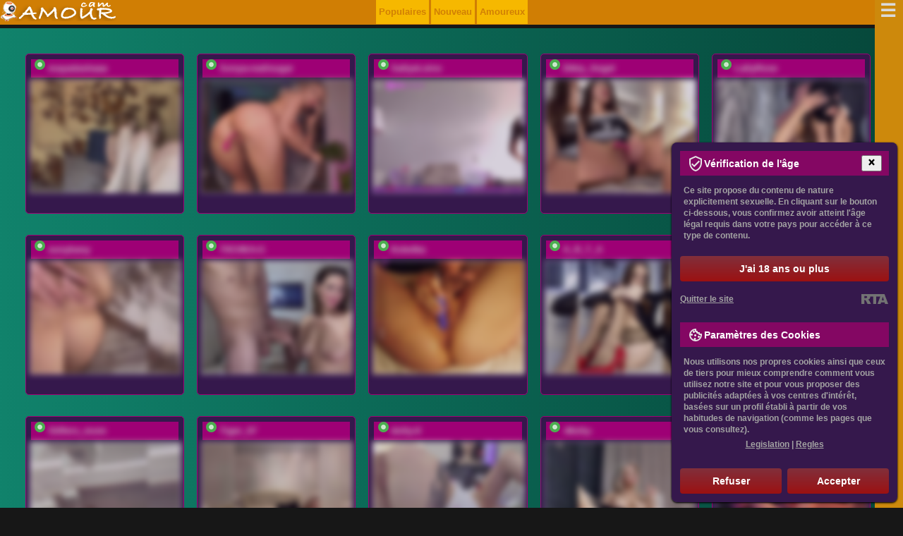

--- FILE ---
content_type: text/html; charset=utf-8
request_url: https://camamour.fr/actrices-celebres/les-photos-revelatrices-de-natasa-janjic-ont-choque-internet-decouvrez-les-ici-.html
body_size: 14402
content:
<!DOCTYPE html>
<html lang="fr" data-country="FR">
<head>
<meta charset="UTF-8" />
<title>Les photos révélatrices de Natasa Janjic ont choqué internet : découvrez-les ici !</title>
<meta name="keywords" content="Natasa Janjic photos explicites, Natasa Janjic photos intimes, Natasa Janjic illuminé la chatte, Natasa Janjic jambes, Natasa Janjic cul, Natasa Janjic illuminé la chatte, Natasa Janjic photos intimes" />
<meta name="description" content="Découvrez les photos intimes et explicites de Natasa Janjic. De ses jambes élégantes jusquà son cul illuminé, ces clichés de lactrice ont secoué Internet. Ne manquez pas une seule image de Natasa Janjic, la star dont tout le monde parle !" />
<meta name="copyright" content="Webcam Gratuite CamAMOUR" />
<link rel="canonical" href="https://camamour.fr/actrices-celebres/les-photos-revelatrices-de-natasa-janjic-ont-choque-internet-decouvrez-les-ici-.html" />
<meta name="robots" content="index, follow" />
<meta name="title" content="Les photos révélatrices de Natasa Janjic ont choqué internet : découvrez-les ici !" />
<meta name="viewport" content="width=device-width" />
<meta name="rating" content="adult" />
<meta name="rating" content="RTA-5042-1996-1400-1577-RTA" />
<meta name="author" content="Mariacicvarkina" />
<meta name="google-site-verification" content="HgFmrRAG3MF0Ldf1cXZBVTZ-ARGps1-_IpCWVkFOOWY" />
<link rel="alternate" type="application/rss+xml" title="RSS" href="//feeds.feedburner.com/Camamour" />
<style>@charset "utf-8"; *:focus{outline:none;} img{max-width:100%;border:0;}#header-logo{padding:0;float:left;}.menu-principal ul{float:right;} body {margin:0;padding:0;font:bold 13px/26px Arial, Helvetica, sans-serif;text-align:justify;color:#ececec;background:#171717;} div.logo-du-site {padding-top:5px;}.clear{display:block !important;clear:both !important;float:none !important;} @media only screen and (min-width:388px) {.modèles-de-sortie .le-mod{cursor:pointer;float:left;padding:5px;width:calc((100%)/2 - 30px);}} @media only screen and (min-width:768px) {.tabbl{background:#F7F7F7;width:768px;margin:0 auto;}.center-1024{width:768px;margin:10px auto;}div.header div.logo-du-site {position:absolute;left:0;padding-left:5%;}.back-3{display:block;}.prvideo{display:block;}a.enter {display:block;height:54px;}.rigblo {display:block;padding:10px 30px 0;}.modèles-de-sortie .le-mod{height:220px;} .row {width:18%;}  .menu-de-catégorie ul li {cursor:pointer;float:left;margin:1px;padding:12px;} .le-mod{height:215px;cursor:pointer;float:left;padding:5px;width:calc(100%/3 - 30px);} .modèles-de-sortie{padding:50px 0;} .modèles-de-sortie{height:750px;padding-left:0px;} .modèles-de-sortie .modèles-de-chat{padding:0px 20px 0;margin:-35px 0;}} @media only screen and (min-width:992px) { div.bloc-de-texte {background-color:#9e0075;padding:10px;margin:10px;} div.leftside {float:left;width:70%;padding-right:20px;}.le-mod{width:calc(100%/3 - 30px);}.modèles-de-sortie{height:480px;padding-left:400px;}} @media only screen and (min-width:1280px) {.le-mod{width:calc(100%/5 - 30px);}} @media only screen and (min-width:1382px) {.tabbl{background:#F7F7F7;width:1024px;margin:0 auto;}.center-1024{width:1024px;margin:10px auto;}} table, td {margin:0;padding:0;font-size:12px;border-collapse:collapse;vertical-align:top;} div.img img {display:inline;} h1, h2, h3, h4, h5, h6, h7, p {padding:5px;margin:0px;} h1, h2, h3{background-color:#870303;text-shadow:-1px -1px 0 #4c4b4b,1px -1px 0 #4c4b4b,-1px 1px 0 #4c4b4b,1px 1px 0 #4c4b4b;} h4, h5, h6{background-color:#e99000;text-shadow:-1px -1px 0 #4c4b4b,1px -1px 0 #4c4b4b,-1px 1px 0 #4c4b4b,1px 1px 0 #4c4b4b;} ul, ol, li {padding:0;margin:0;list-style:none;} form {padding:0;margin:0;} .radio {vertical-align:middle;} select, input, textarea, option {padding:0;margin:0;font-size:11px;font-family:'Arial';color:#333333;outline:none;} a {color:#cccccc;cursor:pointer;outline:none;text-decoration:none;} a:hover {color:#fff;} div.br {clear:both;height:0;overflow:hidden;} div.br10 {clear:both;height:10px;overflow:hidden;} div.hr {clear:both;height:1px;overflow:hidden;background:#eadddd;margin:15px 0;} .f12 {font-size:12px;line-height:16px;} .f16 {font-size:16px;line-height:20px;} .f18 {font-size:18px;line-height:24px;} .f24 {font-size:24px;line-height:28px;} .left {float:left;} .right {float:right;} ::-moz-selection{color:#50ff4e;background:#e99000;} ::selection{color:#50ff4e;background:#e99000;} div.brms {background:#9e0075;padding:1px;text-align:center;} div.brms div.bloc-de-texte {padding:15px 0;} div.back-3 {background:#ececec;} div.back-3 div.bloc-de-texte {padding:15px 0 45px 0;} div.header div.menu-de-catégorie {right:0;bottom:0;} div.header div.menu-de-catégorie a {display:block;height:27px;float:left;border: 1px solid #ffea7c;} div.header div.menu-de-catégorie a strong {display:none;} div.crs {position:relative;height:176px;width:945px;margin:0 auto;overflow:hidden;} .jcarousel-skin-tango{position:absolute;left:106px;top:0;} ul#ths li {width:758px;overflow:hidden;} ul#ths li div.in {width:880px;} ul#ths li div.th {width:170px;border:3px solid #e1e1e1;margin:0 18px 0 0;float:left;position:relative;} ul#ths span {width:57px;height:19px;position:absolute;right:4px;top:4px;background:url('/css/vidicon.png') no-repeat 0 0;} ul#ths span b {display:none;} .s_first {padding-top:30px;margin:0 auto;} .clearfix::after {content:"";display:table;clear:both;} .clr{display:block !important;clear:both !important;float:none !important;} .menu-de-catégorie ul {list-style:none;max-width:900px;margin:auto;opacity:0.8;} .menu-de-catégorie ul li, .menu-principal ul li {background-color:#9e0075;overflow:hidden;} .menu-de-catégorie ul li a, .menu-principal ul li a {color:#fff;display:block;padding:5px;} .menu-de-catégorie ul li a:hover, .menu-principal ul li a:hover {background-color:#930303;} .menu-de-catégorie ul li a.active, .menu-principal ul li a:active {background-color:#930303;cursor:not-allowed;} .md{margin:30px 0;} .md, .modèles-de-sortie {background:linear-gradient(to right, #16a084 -50%, #002921 150%);padding-bottom:25px;} .md .blmod {width:95%;margin:0 auto;} .md .md_yop {background-color:#e7f9d6;} .md .modl_title {font-weight:500;padding:30px;text-align:right;display:block;font-size:24px;color:#478722;text-shadow:0px 1px 0px #e9f9d6, 0px 2px 0px #f6f6ef, 0px 4px 2px #d2d2d2;} .md .md_item {border:1px solid #ccc;max-width:160px;margin-bottom:25px;float:left;margin-left:15px;} .md .md_item img {width:100%;max-height:120px;} .md .md_item .md_item_bot {font-family:Arial, Verdana, Helvetica, sans-serif;font-weight:bold;} .md .md_item .md_item_bot a { text-transform:uppercase;letter-spacing:0.05em;font-size:12px;display:block;margin:5px;} .md .md_item .md_item_bot span {text-transform:none;padding-left:5px;} .trans_block {background:#9e0075 url('/css/online.png') no-repeat 5px 0;margin:2px;padding:0 24px;} .bot_but a {display:inline-block;background-color:#e99000;font-size:20px;color:#fff;width:100%;text-align:center;padding:6px 0 12px;font-weight:400;line-height:1.42857;border-radius:4px;border:1px solid #fff;} .bot_but a:hover{background-color:#6c9c1f;border:1px solid #fff;} #loading-gif{margin:0 auto;box-shadow:none;text-align:center;display:none;float:none;clear:both;width:250px;} #model_chatbox iframe{width:100%;} @media only screen and (min-width:320px) {.row {float:left;padding:5px;}} @media (max-width:705px){.vid img,.le-mod{width:97%;}} @media (max-width:767px){.menu-de-catégorie ul li, .menu-principal ul li li{border-radius:0px;}.menu-de-catégorie ul li a, .menu-principal ul li a{font-size:12px;}div.header div.menu-de-catégorie a{float:none;height:29px;border:1px solid #e37d00;}} .le-mod{background-color: #35184c;border:1px solid #9e0075;float:left;font-size:13px;font-weight:700;margin:10px 14px 20px 4px;position:relative;-web-border-radius:5px;border-radius:5px;overflow:hidden;} .le-mod:hover {background:#d17f04;} .vid img, .modèles-de-chat img {border:1px solid #ddd;opacity:0.8;width:100%;} .vid img:hover, .le-mod:hover img {opacity:1;} div.vid {position:relative;} div.vid span b {display:none;} div.sous-sol{text-align:center;padding:8px;} hr{display:block;width:80%;margin:30px auto 30px auto;} #description-textuelle{width: 98%; background: #000000;} #description-textuelle p{text-indent:4%;margin:10px 0;padding:0 15px;font-weight:200;font-size:1.15em;letter-spacing:0.08em;} h1{margin:48px 0;} #description-textuelle img{max-width:40%;margin:5px;padding:5px;background: #870302;border: 2px #000000 solid;} #description-textuelle li{list-style:square inside;} #description-textuelle ul{margin:0 10% 0;} #topnav a.menu-principal-open {background:#ddeef6!important;color:#666!important;outline:none;} .information{background:#302d3c url(/css/vidicon.png) no-repeat 0 50%;padding:6px 10px 10px 45px;overflow:hidden;position:absolute;bottom:3px;background-color:rgba(0, 0, 0, 0.7);display:none;width:90%;line-height:1.2em;color:#7eb72a;} .le-mod:hover .information, .information.active {display:block;} #models-online-count{display:none;} .breadcrumbs{text-align:right;padding-right:20px;} .menu-principal{list-style:none;max-width:220px;margin:auto;}.menu-principal li{float:left;background-color:#f6b800;overflow:hidden;margin-left:3px;padding:4px;} .menu-principal a{color:#d17f04;}.menu-principal a:hover{color:#ffffff;} .block-footer{} footer a:link{color:#e20096 !important}.clr{padding-top:10px;}@charset "UTF-8";.nav {width:320px;min-width:320px;height:100%;position:fixed;top:0;bottom:0;margin:0;right:-320px;padding:15px 5px;-webkit-transition:right 0.3s;-moz-transition:right 0.3s;transition:right 0.3s;background:#cd890c;z-index:2;}.nav-toggle {position:absolute;right:325px;padding-right:0.2em;background:inherit;color:#dadada;cursor:pointer;font-size:2em;line-height:0;z-index:3;-webkit-transition:color .25s ease-in-out;-moz-transition:color .25s ease-in-out;transition:color .25s ease-in-out;}.nav-toggle:after {content:'\2630';text-decoration:none;}.nav-toggle:hover {color:#9e0075;}[id='nav-toggle'] {position:absolute;display:none;}[id='nav-toggle']:checked ~ .nav > .nav-toggle {left:auto;right:2px;top:1em;}[id='nav-toggle']:checked ~ .nav {right:0;box-shadow:-4px 0px 20px 0px rgba(0,0,0, 0.5);-moz-box-shadow:-4px 0px 20px 0px rgba(0,0,0, 0.5);-webkit-box-shadow:-4px 0px 20px 0px rgba(0,0,0, 0.5);overflow-y:auto;}[id='nav-toggle']:checked ~ main > article {-webkit-transform:translateX(-320px);-moz-transform:translateX(-320px);transform:translateX(-320px);}[id='nav-toggle']:checked ~ .nav > .nav-toggle:after {content:'\2715';}body {-webkit-animation:bugfix infinite 1s;}@-webkit-keyframes bugfix {to {padding:0;}}
@media screen and (min-width:320px) {html,body {margin:0; overflow-x:hidden;}}
@media screen and (min-width:740px) {.nav {padding:15px 20px;}}
@media screen and (max-width:740px) {.menu-principal{display:none;}}
@media screen and (max-width:320px) {html,body {margin:0;  overflow-x:hidden;}.nav {width:100%;box-shadow:none}}.nav b {width:90%;padding:8px;margin:5px 0;text-align:center;text-shadow:rgba(255, 255, 255, .1) -1px -1px 1px, rgba(0, 0, 0, .5) 1px 1px 1px;font-size:1.3em;line-height:1.3em;opacity:0;transform:scale(0.1, 0.1);-ms-transform:scale(0.1, 0.1);-moz-transform:scale(0.1, 0.1);-webkit-transform:scale(0.1, 0.1);transform-origin:0% 0%;-ms-transform-origin:0% 0%;-moz-transform-origin:0% 0%;-webkit-transform-origin:0% 0%;transition:opacity 0.8s, transform 0.8s;-ms-transition:opacity 0.8s, -ms-transform 0.8s;-moz-transition:opacity 0.8s, -moz-transform 0.8s;-webkit-transition:opacity 0.8s, -webkit-transform 0.8s;background-color:#9e0075;}[id='nav-toggle']:checked ~ .nav b {opacity:1;transform:scale(1, 1);-ms-transform:scale(1, 1);-moz-transform:scale(1, 1);-webkit-transform:scale(1, 1);}.nav > ul {display:block;margin:0;padding:0;list-style:none;}.nav > ul > li {line-height:2.5;opacity:0;-webkit-transform:translateX(50%);-moz-transform:translateX(50%);-ms-transform:translateX(50%);transform:translateX(50%);-webkit-transition:opacity .5s .1s, -webkit-transform .5s .1s;-moz-transition:opacity .5s .1s, -moz-transform .5s .1s;-ms-transition:opacity .5s .1s, -ms-transform .5s .1s;transition:opacity .5s .1s, transform .5s .1s;}[id='nav-toggle']:checked ~ .nav > ul > li {opacity:1;-webkit-transform:translateX(0);-moz-transform:translateX(0);-ms-transform:translateX(0);transform:translateX(0);}.nav > ul > li:nth-child(2) {-webkit-transition:opacity .5s .2s, -webkit-transform .5s .2s;transition:opacity .5s .2s, transform .5s .2s;}.nav > ul > li:nth-child(3) {-webkit-transition:opacity .5s .3s, -webkit-transform .5s .3s;transition:opacity .5s .3s, transform .5s .3s;}.nav > ul > li:nth-child(4) {-webkit-transition:opacity .5s .4s, -webkit-transform .5s .4s;transition:opacity .5s .4s, transform .5s .4s;}.nav > ul > li:nth-child(5) {-webkit-transition:opacity .5s .5s, -webkit-transform .5s .5s;transition:opacity .5s .5s, transform .5s .5s;}.nav > ul > li:nth-child(6) {-webkit-transition:opacity .5s .6s, -webkit-transform .5s .6s;transition:opacity .5s .6s, transform .5s .6s;}.nav > ul > li:nth-child(7) {-webkit-transition:opacity .5s .7s, -webkit-transform .5s .7s;transition:opacity .5s .7s, transform .5s .7s;}.nav > ul > li > a {display:inline-block;position:relative;padding:0;font-weight:400;font-size:1.2em;color:#f6b800;text-decoration:none;-webkit-transition:color .5s ease, padding .5s ease;-moz-transition:color .5s ease, padding .5s ease;transition:color .5s ease, padding .5s ease;}.nav > ul > li > a:hover,.nav > ul > li > a:focus {color:white;padding-left:15px;}.nav > ul > li > a:before {content:'';display:block;position:absolute;right:0;bottom:0;height:1px;width:100%;-webkit-transition:width 0s ease;transition:width 0s ease;}.nav > ul > li > a:after {content:'';display:block;position:absolute;left:0;bottom:0;height:1px;width:100%;background:#9e0075;-webkit-transition:width .5s ease;transition:width .5s ease;}.nav > ul > li > a:hover:before {width:0%;-webkit-transition:width .5s ease;transition:width .5s ease;}.nav > ul > li > a:hover:after {width:0%;background:transparent;-webkit-transition:width 0s ease;transition:width 0s ease;}</style>
<script src="//ajax.googleapis.com/ajax/libs/jquery/1.7.1/jquery.min.js"></script>
</head><body itemscope itemtype="http://schema.org/Article">
<meta itemprop="author" content="Webcam Gratuite CamAMOUR" />
<div id="wp-header" style="background: url(/static/le_fond.png) 0 -38px repeat-x; position:fixed; top:0;z-index:2; width:100%;height:35px;">
<div id="header">
<div id="header-logo"><noindex><a rel="nofollow" href="/"><img src="/static/logo.png" alt="Webcam Gratuite CamAMOUR" class="logo"></a></noindex></div>
<div class="toplogout">
<ul class="menu-principal"><li><a href="javascript:void(0);" livetab="popular">Populaires</a></li><li><a href="javascript:void(0);" livetab="new">Nouveau</a></li><li><a href="javascript:void(0);" livetab="lovers">Amoureux</a></li></ul>
</div>
<ul></ul>
</div></div></div>
<div class="header">
<input type="checkbox" id="nav-toggle" hidden><nav class="nav"><label for="nav-toggle" class="nav-toggle" onclick></label><b class="logo">Catégories de chat vidéo</b><ul><br /><b class="clarification">Section:</b>
<li><a href="/section/exotique.html">Des Femmes Asiatiques</a></li>
<li><a href="/section/transsexuels.html">Transsexuels en ligne</a></li>
<li><a href="/section/noires.html">Blacks filles</a></li>
<li><a href="/section/lesbienne.html">Sex Cams Live Lesbienne</a></li>
<li><a href="/section/hommes.html">Chat érotique pour les gays</a></li>
<li><a href="/section/nouveau.html">Nouveaux modèles de webcam</a></li>
<li><a href="/section/groupe.html">Couples de chat sexe</a></li>
<br /><b class="clarification">Type:</b>
<li><a href="/type/adultes.html">Femmes adultes</a></li>
<li><a href="/type/blanches.html">Caméras de sexe avec des Filles Européennes</a></li>
<li><a href="/type/nue.html">Chatte rasée</a></li>
<li><a href="/type/poilue.html">Chatte poilue</a></li>
<li><a href="/type/rasees.html">Webcams chatte Rasée</a></li>
<li><a href="/type/etudiants.html">Filles du collège</a></li>
<li><a href="/type/foyer.html">Femmes au foyer</a></li>
<li><a href="/type/bbw.html">BBW en Cams</a></li>
<li><a href="/type/gros-seins.html">Gros seins</a></li>
<li><a href="/type/jeunes.html">Shows de Jeunes 18+</a></li>
<li><a href="/type/brunes.html">Brunes en Cams Live</a></li>
<li><a href="/type/mi-poitrine.html">Seins moyens</a></li>
<li><a href="/type/rousses.html">Des Rousses en Cams</a></li>
<li><a href="/type/blondes.html">Blondes en Cams Live</a></li>
<li><a href="/type/stars.html">Star de films</a></li>
<br /><b class="clarification">Fetiche:</b>
<li><a href="/fetiche/bdsm.html">Soumission et SM</a></li>
<li><a href="/fetiche/anales.html">Cams Anales</a></li>
<li><a href="/fetiche/enceintes.html">Femmes Enceintes</a></li>
<li><a href="/fetiche/pieds.html">Fétiche des Pieds</a></li>
<li><a href="/fetiche/sport.html">Des Filles Musclées</a></li>
<li><a href="/fetiche/fumeurs-filles.html">Fumer des filles</a></li>
</ul></nav>
<div class="clr"></div></section>
<section class="md">
<div class="blmod">
<br />
<div class="dlock_md_test"><div class="container"><div class="vid"><div id="md-listing"><div class="le-mod"><div class="trans_block"><a href="/diffuser/mayadashaaa.html" rel="nofollow"
class="model-link">mayadashaaa</a></div>
<a href="/diffuser/mayadashaaa.html" rel="nofollow" class="model-link"><img
src="//i.wlicdn.com/live/0db/1f4/21c/xbig/fa38fe.jpg" title="Entrez le videochat erotique avec le
modèle mayadashaaa" alt="mayadashaaa" /></a></div><div class="le-mod"><div class="trans_block"><a href="/diffuser/Sonya-reallsugar.html" rel="nofollow"
class="model-link">Sonya-reallsugar</a></div>
<a href="/diffuser/Sonya-reallsugar.html" rel="nofollow" class="model-link"><img
src="//i.wlicdn.com/live/0d4/1c1/207/xbig/372190.jpg" title="Entrez le videochat erotique avec le
modèle Sonya-reallsugar" alt="Sonya-reallsugar" /></a></div><div class="le-mod"><div class="trans_block"><a href="/diffuser/SallyeLeins.html" rel="nofollow"
class="model-link">SallyeLeins</a></div>
<a href="/diffuser/SallyeLeins.html" rel="nofollow" class="model-link"><img
src="//i.wlicdn.com/live/02a/14c/083/xbig/53d90c.jpg" title="Entrez le videochat erotique avec le
modèle SallyeLeins" alt="SallyeLeins" /></a></div><div class="le-mod"><div class="trans_block"><a href="/diffuser/sochnayaaa.html" rel="nofollow"
class="model-link">Dikiy_Angel</a></div>
<a href="/diffuser/sochnayaaa.html" rel="nofollow" class="model-link"><img
src="//i.wlicdn.com/live/041/0c0/1ee/xbig/321436.jpg" title="Entrez le videochat erotique avec le
modèle Dikiy_Angel" alt="Dikiy_Angel" /></a></div><div class="le-mod"><div class="trans_block"><a href="/diffuser/LallyRose.html" rel="nofollow"
class="model-link">LallyRose</a></div>
<a href="/diffuser/LallyRose.html" rel="nofollow" class="model-link"><img
src="//i.wlicdn.com/live/0cc/2e0/3c2/xbig/619380.jpg" title="Entrez le videochat erotique avec le
modèle LallyRose" alt="LallyRose" /></a></div><div class="le-mod"><div class="trans_block"><a href="/diffuser/xunybany.html" rel="nofollow"
class="model-link">xunybany</a></div>
<a href="/diffuser/xunybany.html" rel="nofollow" class="model-link"><img
src="//i.wlicdn.com/live/0dd/3c2/0aa/xbig/fa38fe.jpg" title="Entrez le videochat erotique avec le
modèle xunybany" alt="xunybany" /></a></div><div class="le-mod"><div class="trans_block"><a href="/diffuser/T0CHKA-G.html" rel="nofollow"
class="model-link">T0CHKA-G</a></div>
<a href="/diffuser/T0CHKA-G.html" rel="nofollow" class="model-link"><img
src="//i.wlicdn.com/live/0de/3c9/3d0/xbig/80760f.jpg" title="Entrez le videochat erotique avec le
modèle T0CHKA-G" alt="T0CHKA-G" /></a></div><div class="le-mod"><div class="trans_block"><a href="/diffuser/Koketka.html" rel="nofollow"
class="model-link">Koketka</a></div>
<a href="/diffuser/Koketka.html" rel="nofollow" class="model-link"><img
src="//i.wlicdn.com/live/0ad/3bf/320/xbig/1e33b6.jpg" title="Entrez le videochat erotique avec le
modèle Koketka" alt="Koketka" /></a></div><div class="le-mod"><div class="trans_block"><a href="/diffuser/StarKristy.html" rel="nofollow"
class="model-link">A_R_T_A</a></div>
<a href="/diffuser/StarKristy.html" rel="nofollow" class="model-link"><img
src="//i.wlicdn.com/live/0cb/18b/026/xbig/55d2c6.jpg" title="Entrez le videochat erotique avec le
modèle A_R_T_A" alt="A_R_T_A" /></a></div><div class="le-mod"><div class="trans_block"><a href="/diffuser/69parka69.html" rel="nofollow"
class="model-link">69parka69</a></div>
<a href="/diffuser/69parka69.html" rel="nofollow" class="model-link"><img
src="//i.wlicdn.com/live/0e2/30f/1a3/xbig/248f3c.jpg" title="Entrez le videochat erotique avec le
modèle 69parka69" alt="69parka69" /></a></div><div class="le-mod"><div class="trans_block"><a href="/diffuser/Kotofeyka1.html" rel="nofollow"
class="model-link">Stiflers_mom</a></div>
<a href="/diffuser/Kotofeyka1.html" rel="nofollow" class="model-link"><img
src="//i.wlicdn.com/live/0d9/235/374/xbig/819a4f.jpg" title="Entrez le videochat erotique avec le
modèle Stiflers_mom" alt="Stiflers_mom" /></a></div><div class="le-mod"><div class="trans_block"><a href="/diffuser/karolina7.html" rel="nofollow"
class="model-link">Tiger_07</a></div>
<a href="/diffuser/karolina7.html" rel="nofollow" class="model-link"><img
src="//i.wlicdn.com/live/0aa/0f9/01b/xbig/650f9f.jpg" title="Entrez le videochat erotique avec le
modèle Tiger_07" alt="Tiger_07" /></a></div><div class="le-mod"><div class="trans_block"><a href="/diffuser/dolly-ll.html" rel="nofollow"
class="model-link">dolly-ll</a></div>
<a href="/diffuser/dolly-ll.html" rel="nofollow" class="model-link"><img
src="//i.wlicdn.com/live/0b0/1e9/2f0/xbig/2e919a.jpg" title="Entrez le videochat erotique avec le
modèle dolly-ll" alt="dolly-ll" /></a></div><div class="le-mod"><div class="trans_block"><a href="/diffuser/-Molly-.html" rel="nofollow"
class="model-link">-Molly-</a></div>
<a href="/diffuser/-Molly-.html" rel="nofollow" class="model-link"><img
src="//i.wlicdn.com/live/0bf/0f2/234/xbig/675f46.jpg" title="Entrez le videochat erotique avec le
modèle -Molly-" alt="-Molly-" /></a></div><div class="le-mod"><div class="trans_block"><a href="/diffuser/shiny-lily.html" rel="nofollow"
class="model-link">shiny-lily</a></div>
<a href="/diffuser/shiny-lily.html" rel="nofollow" class="model-link"><img
src="//i.wlicdn.com/live/0b3/105/258/xbig/ee032e.jpg" title="Entrez le videochat erotique avec le
modèle shiny-lily" alt="shiny-lily" /></a></div><div class="le-mod"><div class="trans_block"><a href="/diffuser/Vero19nika.html" rel="nofollow"
class="model-link">MagicMelody</a></div>
<a href="/diffuser/Vero19nika.html" rel="nofollow" class="model-link"><img
src="//i.wlicdn.com/live/046/05b/1e4/xbig/6f479e.jpg" title="Entrez le videochat erotique avec le
modèle MagicMelody" alt="MagicMelody" /></a></div><div class="le-mod"><div class="trans_block"><a href="/diffuser/PLUXURY-.html" rel="nofollow"
class="model-link">PLUXURY-</a></div>
<a href="/diffuser/PLUXURY-.html" rel="nofollow" class="model-link"><img
src="//i.wlicdn.com/live/0d7/074/3e0/xbig/4d4b1b.jpg" title="Entrez le videochat erotique avec le
modèle PLUXURY-" alt="PLUXURY-" /></a></div><div class="le-mod"><div class="trans_block"><a href="/diffuser/Malina1505.html" rel="nofollow"
class="model-link">Aliha6900</a></div>
<a href="/diffuser/Malina1505.html" rel="nofollow" class="model-link"><img
src="//i.wlicdn.com/live/0d5/13f/1af/xbig/265c3e.jpg" title="Entrez le videochat erotique avec le
modèle Aliha6900" alt="Aliha6900" /></a></div><div class="le-mod"><div class="trans_block"><a href="/diffuser/MiaTonyy.html" rel="nofollow"
class="model-link">Mia_Milasheva</a></div>
<a href="/diffuser/MiaTonyy.html" rel="nofollow" class="model-link"><img
src="//i.wlicdn.com/live/062/390/06c/xbig/b79641.jpg" title="Entrez le videochat erotique avec le
modèle Mia_Milasheva" alt="Mia_Milasheva" /></a></div><div class="le-mod"><div class="trans_block"><a href="/diffuser/Opskira.html" rel="nofollow"
class="model-link">Oops_kiraa</a></div>
<a href="/diffuser/Opskira.html" rel="nofollow" class="model-link"><img
src="//i.wlicdn.com/live/0bf/07b/1ac/xbig/5646be.jpg" title="Entrez le videochat erotique avec le
modèle Oops_kiraa" alt="Oops_kiraa" /></a></div></div></div>
<div class="bot_but"><center><script>document.write('<'+'img src="/css/loading.gif" alt="loading gif" title="Chargement de modèles de chat èrotique..." id="loading-gif" />');</script></center><a href="javascript:void(0);" id="more-md"><span></span>AFFICHER PLUS DE MODÊLES DE CHAT<span></span></a></div></div></div>
</section>
</div>
<div class="bloc-de-texte">
<div id="description-textuelle"><br /><div itemprop="articleBody">
<h1 itemprop="name">Les photos révélatrices de Natasa Janjic ont choqué internet : découvrez-les ici !</h1><p>Plongez dans la vie passionnante de Natasa Janjic, une actrice renommée dont le charme n'a pas tardé à séduire le public. Mais derrière la célébrité se cachent des coulisses fascinantes, des moments de vie quotidienne captivants que peu de gens ont la chance de découvrir. <u> Avec ses photos candides à couper le souffle</u>, Natasa Janjic livre quelques-uns de ses secrets les plus intimes, exposant ainsi le visage caché de sa beauté rayonnante. Les coulisses de la célébrité dévoilent des inattendues, des moments explicites de grâce et de vulnérabilité qui laissent transparaître une personnalité attachante et authentique. Découvrez également les secrets de la beauté de cette actrice talentueuse, qui transcende les conventions pour offrir des performances hors du commun. <u> Avec Natasa Janjic</u>, la vie d'une actrice n'a jamais été aussi excitante ! Plongez dans ses photos intimes et frôlant la limite des, et laissez-vous emporter par l'émotion de ces moments si précieux.</p><p style="text-align:center;"><img itemprop="primaryImageOfPage" src="/celebrites/natasa-janjic-cul-12.jpg"  alt="Natasa Janjic cul 12"  title="Natasa Janjic cul 12" /></p><h2 style="text-align:center;">La Vie De Natasa Janjic</h2><p style="text-align:center;"><img src="/celebrites/natasa-janjic-cul.jpg"  alt="Natasa Janjic cul"  title="Natasa Janjic cul" /></p><p>Est remplie de moments passionnants et de réalisations notables. <em> Actrice et modèle serbe</em>, Natasa a illuminé les écrans de cinéma et les podiums de mode du monde entier. Sa carrière a commencé quand elle était adolescente et depuis, elle est apparue dans plusieurs films et séries télévisées. Natasa Janjic est surtout connue pour son rôle dans la série télévisée « Sinđelići », où elle a joué le personnage de Jana. En dehors de sa carrière d'actrice, Natasa est également une militante active pour les droits des animaux. <em> En juillet 2020</em>, elle a adopté un chaton errant nommé Misty et depuis, elle documente régulièrement leur vie ensemble sur les réseaux sociaux. Bien que Natasa Janjic soit célèbre pour ses projets professionnels, elle est également appréciée pour sa personnalité aimable et son charisme, ce qui la rend très populaire auprès de ses collègues et de son public. Natasa Janjic illuminé la chatte ne sont pas les seules choses qui font d'elle une personnalité captivante.</p><p style="text-align:center;"><img src="/celebrites/natasa-janjic-photos-intimes.jpg"  alt="Natasa Janjic photos intimes"  title="Natasa Janjic photos intimes" /></p><h2 style="text-align:right;">Les Coulisses De La Célébrité</h2><p>Peuvent être à la fois passionnantes et éprouvantes pour les acteurs et les actrices.<strong> Natasa Janjic</strong>, célèbre actrice bosnienne, n'échappe pas à la règle. <u> Elle a connu des moments difficiles</u>, mais aussi des moments de bonheur et de réussite. <u> Par exemple</u>, Natasa Janjic a souvent été photographiée dans des poses élégantes et séduisantes, avec une attention particulière accordée à ses jambes. Ses avec d'autres célébrités ont également été documentées de manière captivante. Bien que ces moments puissent sembler glamour et passionnants, ils peuvent également être stressants et fatigants pour les acteurs. <em> Néanmoins</em>, Natasa Janjic continue d'évoluer dans le monde difficile de l'industrie cinématographique et continue de captiver son public avec ses performances impressionnantes. En plus de sa beauté, elle apporte également son talent et sa détermination dans chaque rôle qu'elle incarne. Les coulisses de sa célébrité peuvent être difficiles, mais elle a réussi à les surmonter pour devenir l'actrice accomplie qu'elle est aujourd'hui.</p><p style="text-align:center;"><img src="/celebrites/natasa-janjic-illumine-la-chatte.jpg"  alt="Natasa Janjic illuminé la chatte"  title="Natasa Janjic illuminé la chatte" /></p><h4 style="text-align:center;">Des Photos Candides Captivantes</h4><p>Les photos candides de Natasa Janjic sont tout simplement captivantes! La célébrité serbe est souvent photographiée dans des moments intimes, offrant aux fans une vue spéciale dans sa vie privée. Mais ce sont les photos de nature captivante qui sont véritablement spectaculaires. Que ce soit dans un champ de lavande ou sous les branches d'un arbre, Natasa Janjic est vraiment à son meilleur lorsqu'elle est en harmonie avec la nature. Ses portraits candides sont un véritable hommage à la beauté naturelle, et nous rappellent que même les stars les plus célèbres ont aussi besoin de se connecter avec la nature. Les fans de Natasa Janjic cul peuvent trouver de nombreuses photos de l'actrice en ligne, mais ce sont les portraits candides qui sont vraiment à couper le souffle.</p><p style="text-align:center;"><img src="/celebrites/natasa-janjic-cul-82.jpg"  alt="Natasa Janjic cul 82"  title="Natasa Janjic cul 82" /></p><h4 style="text-align:center;">Les Secrets De La Beauté</h4><p style="text-align:center;"><img src="/celebrites/natasa-janjic-photos-explicites.jpg"  alt="Natasa Janjic photos explicites"  title="Natasa Janjic photos explicites" /></p><p>Natasa Janjic illuminé la chatte sont nombreux et captivants. <em> En tant qu'actrice</em>, elle sait l'importance de bien prendre soin de sa peau et de son corps. Elle privilégie les produits naturels et la nourriture saine pour obtenir une belle peau et un teint lumineux. Elle pratique également régulièrement le yoga pour garder une bonne forme physique et mentale. <u> Outre cela</u>, Natasa Janjic a ses propres astuces de beauté, telles que l'utilisation d'huile d'olive pour hydrater sa peau et de l'huile de coco pour ses cheveux. Elle préconise également de boire beaucoup d'eau pour aider à éliminer les toxines et avoir une belle peau. Natasa Janjic ne se contente pas de prendre soin de son apparence, elle s'efforce également de cultiver une belle personnalité en pratiquant la compassion, la gentillesse et la gratitude. Pour elle, la beauté intérieure est tout aussi importante que la beauté extérieure. En résumé, les secrets de la beauté de Natasa Janjic illuminé la chatte sont le résultat d'un mode de vie sain combiné à une approche holistique de la beauté. Elle est un exemple inspirant pour ceux qui cherchent à cultiver leur propre beauté naturelle.</p><p style="text-align:center;"><img src="/celebrites/natasa-janjic-jambes-26.jpg"  alt="Natasa Janjic jambes 26"  title="Natasa Janjic jambes 26" /></p><h3 style="text-align:right;">La Vie D'une Actrice</h3><p>D'une actrice est pleine de défis et de rebondissements. <u> Pour Natasa Janjic</u>, <u>cela signifie des heures de répétitions</u>, de voyages, de tournages et de avec des personnalités influentes de l'industrie. <em> Depuis le début de sa carrière</em>, Natasa a travaillé dur pour atteindre le succès qu'elle mérite. Avec son talent, sa beauté et son charisme, elle a su conquérir le cœur de nombreux fans à travers le monde. Cependant, derrière chaque image parfaite, il y a un dur labeur et des moments difficiles. <em> Natasa Janjic a traversé des moments de doute</em>, de stress et de solitude. Mais sa persévérance et son amour pour son métier lui ont permis de surmonter tous les obstacles. <u> Grâce à sa passion pour l'art et sa détermination</u>, elle continue de réaliser ses rêves et de toucher les cœurs de millions de personnes à travers le monde. Des photos intimes avec des co-stars et des collègues célèbres sont souvent le reflet de sa vie professionnelle animée.</p><p style="text-align:center;"><img src="/celebrites/natasa-janjic-photos-intimes-48.jpg"  alt="Natasa Janjic photos intimes 48"  title="Natasa Janjic photos intimes 48" /></p><h3 style="text-align:center;">Les Moments De La Vie Quotidienne</h3><p style="text-align:center;"><img src="/celebrites/natasa-janjic-jambes.jpg"  alt="Natasa Janjic jambes"  title="Natasa Janjic jambes" /></p><p>Natasa Janjic sont tout aussi fascinants que ses photos de célébrité. Elle est une actrice accomplie qui a réussi à trouver un équilibre entre sa vie professionnelle et personnelle. Elle aime passer du temps avec sa famille et ses amis proches et partager des moments précieux avec eux. Natasa Janjic a également été connue pour son engagement envers diverses causes sociales et sa participation active à des œuvres de bienfaisance. <em> En dehors de cela</em>, <u>elle apprécie également les petits plaisirs de la vie comme cuisiner</u>, essayer de nouvelles recettes et voyager. Les photos intimes sont rares, car elle est une personnalité très privée. Elle est admirée pour sa beauté naturelle et son charme, qui ressortent clairement dans ses photos candides de la vie quotidienne.</p><p style="text-align:center;"><img src="/celebrites/natasa-janjic-jambes-63.jpg"  alt="Natasa Janjic jambes 63"  title="Natasa Janjic jambes 63" /></p><p style="text-align:center;"><img src="/celebrites/natasa-janjic-cul-44.jpg"></p><p style="text-align:center;"><img src="/celebrites/natasa-janjic-jambes-53.jpg"></p><p style="text-align:center;"><img src="/celebrites/natasa-janjic-photos-explicites-39.jpg"></p><p style="text-align:center;"><img src="/celebrites/natasa-janjic-photos-explicites-32.jpg"></p><p style="text-align:center;"><img src="/celebrites/natasa-janjic-photos-explicites-81.jpg"></p><p style="text-align:center;"><img src="/celebrites/natasa-janjic-photos-explicites-38.jpg"></p>
</div></div></div>
<br />
<div class="clear"></div>
<div class="menu-de-catégorie"><ul data-navtext="Categorias">
<li><a href="/roulette.html">Tchat Roulette 18+</a></li>
<li><a href="/utile/">Informations utiles</a></li>
<li><a href="/adultes-ligne/">Caméras adultes en ligne</a></li>
<li class="active"><a href="/actrices-celebres/">Actrices Celebres</a></li>
<li><a href="/sexe-direct/">Sexe en direct</a></li>
<li><a href="/actrices-portfolio/">Actrices Portfolio</a></li>
<li><a href="/tchat-coquin/">Tchat coquin gratuit</a></li>
<li><a href="/actrices-sexuelles/">Actrices Sexuelles</a></li>
<li><a href="/webcams-gratuites/">Webcams gratuites</a></li>
<li><a href="/sportive-legendes/">Sportive Legendes</a></li>
<li><a href="/cam-hot/">Cam hot gratuit</a></li>
</ul></div>
<br />
<footer class="block-footer"><div class="sous-sol">[ <a href="/legislation.html" rel="nofollow">Legislation</a> | <a href="/regles.html" rel="nofollow">Regles</a> ] <br /><a href="/">Webcam Gratuite CamAMOUR</a><br />CAMAMOUR.FR © 2026<br /><!-- hit.ua --><noindex>
<script language="javascript" type="text/javascript">
Cd=document;Cr="&"+Math.random();Cp="&s=1";
Cd.cookie="b=b";if(Cd.cookie)Cp+="&c=1";
Cp+="&t="+(new Date()).getTimezoneOffset();
if(self!=top)Cp+="&f=1";
</script>
<script language="javascript1.1" type="text/javascript">
if(navigator.javaEnabled())Cp+="&j=1";
</script>
<script language="javascript1.2" type="text/javascript">
if(typeof(screen)!='undefined')Cp+="&w="+screen.width+"&h="+
screen.height+"&d="+(screen.colorDepth?screen.colorDepth:screen.pixelDepth);
</script>
<script language="javascript" type="text/javascript">
Cd.write("<"+"img src='//c."+"hit"+".ua/hit?i=59"+"9"+"55&g=0&x=2"+Cp+Cr+
"&r="+escape(Cd.referrer)+"&u="+escape(window.location.href)+
"' border='0' wi"+"dth='1' he"+"ight='1'/>");
</script></noindex>
<!-- / hit.ua --></div></footer>
<script src="/css/md.js?v2.2"></script>
<script src="/css/wow.min.js"></script>
<script>new WOW().init();</script>
<!-- Global site tag (gtag.js) - Google Analytics -->
<script async src="https://www.googletagmanager.com/gtag/js?id=UA-167768378-1"></script>
<script>
  window.dataLayer = window.dataLayer || [];
  function gtag(){dataLayer.push(arguments);}
  gtag('js', new Date());
  gtag('config', 'UA-167768378-1');
</script>

<aside class="x1">

<div class="x2" id="yes18Notice"><header class="x3"><svg xmlns="http://www.w3.org/2000/svg" viewBox="0 0 24 24" width="1em" height="1em" class="size-6"><path fill="currentColor" d="M21 11c0 5.55-3.84 10.74-9 12-5.16-1.26-9-6.45-9-12V5l9-4 9 4v6m-9 10c3.75-1 7-5.46 7-9.78V6.3l-7-3.12L5 6.3v4.92C5 15.54 8.25 20 12 21m-2-4-4-4 1.41-1.41L10 14.17l6.59-6.59L18 9"></path></svg><span>Vérification de l'âge</span><div class="grow"></div><button class="close_block_18"><svg width="1em" height="1em" viewBox="0 0 24 24"><path fill="currentColor" d="M20 6.91 17.09 4 12 9.09 6.91 4 4 6.91 9.09 12 4 17.09 6.91 20 12 14.91 17.09 20 20 17.09 14.91 12 20 6.91Z"></path></svg></button></header><div class="h-2"></div><main class="text-xs"><p>Ce site propose du contenu de nature explicitement sexuelle. En cliquant sur le bouton ci-dessous, vous confirmez avoir atteint l'âge légal requis dans votre pays pour accéder à ce type de contenu.</p><div class="h-4"></div><button class="x5 yes-18">J'ai 18 ans ou plus</button><div class="h-4"></div><div class="x6"><a rel="nofollow" title="Google" class="underline" href="https://www.google.com">Quitter le site</a><a title="RTA" target="_blank" rel="nofollow noopener noreferrer" href="https://www.rtalabel.org/"><svg width="41" height="18" class="x7"><path fill="currentColor" d="M6.311 7.637H8.19c1.069 0 2.01-.36 2.01-1.386 0-1.351-1.009-1.403-2.002-1.403H6.31v2.79zm27.615 3.034L32.39 5.65l-1.526 5.022h3.062zM2 16V2h32.777L40 16h-4.492l-.682-2.307h-4.89L29.262 16h-4.386l3.93-10.52h-5.75V16h-4.292V5.48h-4.247c.07.832-.05 1.703-.474 2.433-.591 1.01-1.6 1.667-2.722 1.92.947.174 1.817 1.2 2.266 2.117L15.664 16h-4.85L8.52 11.729c-.417-.788-.866-1.4-1.83-1.4h-.38V16H2z"></path></svg></a></div></main></div>

<div class="y1" id="cookieNotice"><header class="x3"><svg xmlns="http://www.w3.org/2000/svg" viewBox="0 0 24 24" width="1em" height="1em" class="size-6"><path fill="currentColor" d="M20.87 10.5C20.6 10 20 10 20 10h-2V9c0-1-1-1-1-1h-2V7c0-1-1-1-1-1h-1V4c0-1-1-1-1-1a9 9 0 1 0 9 9c0-.5-.04-1-.13-1.5m-9.55 8.46c.68-.14 1.18-.74 1.18-1.46 0-.83-.67-1.5-1.5-1.5a1.498 1.498 0 0 0-.84 2.74c-2.62-.7-4.66-2.93-5.07-5.62C5 12.61 5 12.11 5 11.62c.07.77.71 1.38 1.5 1.38.83 0 1.5-.67 1.5-1.5S7.33 10 6.5 10c-.68 0-1.25.46-1.43 1.08C5.47 8 7.91 5.5 11 5.07V6.5c0 .83.67 1.5 1.5 1.5h.5v.5c0 .83.67 1.5 1.5 1.5H16v.5c0 .83.67 1.5 1.5 1.5H19c0 4.08-3.5 7.36-7.68 6.96M9.5 9C8.67 9 8 8.33 8 7.5S8.67 6 9.5 6s1.5.67 1.5 1.5S10.33 9 9.5 9m3.5 3.5c0 .83-.67 1.5-1.5 1.5s-1.5-.67-1.5-1.5.67-1.5 1.5-1.5 1.5.67 1.5 1.5m5 2c0 .83-.67 1.5-1.5 1.5s-1.5-.67-1.5-1.5.67-1.5 1.5-1.5 1.5.67 1.5 1.5Z"></path></svg> Paramètres des Cookies</header><div class="h-2"></div><main class="text-xs"><p>Nous utilisons nos propres cookies ainsi que ceux de tiers pour mieux comprendre comment vous utilisez notre site et pour vous proposer des publicités adaptées à vos centres d'intérêt, basées sur un profil établi à partir de vos habitudes de navigation (comme les pages que vous consultez). <br /><center><noindex><a class="underline" href="/legislation.html" rel="nofollow">Legislation</a></noindex> | <noindex><a class="underline" href="/regles.html" rel="nofollow">Regles</a></noindex></center></p><div class="h-4"></div>
<div class="y2"><!-- <button class="y3">Configure</button> --><button class="y4 reject_cookie">Refuser</button><button class="y4 accept_cookie">Accepter</button></div></main></div>
</aside>

<style>
.blured_item{filter: blur(0.25rem);}
.x1{z-index:99999;}
.y1,.y2{--tw-text-opacity:1;--tw-shadow:0 0 #0000;--tw-shadow-colored:0 0 #0000}.x1,.y1,.y2{font-feature-settings:normal;font-variation-settings:normal;font-family:-apple-system,BlinkMacSystemFont,Segoe UI,Roboto,Oxygen,Ubuntu,Cantarell,Fira Sans,Droid Sans,Helvetica Neue,sans-serif}.size-6,.x7{vertical-align:middle}.y1{-webkit-text-size-adjust:100%;tab-size:4;-webkit-tap-highlight-color:transparent;--body-bg:var(--color-primary-850);--color-primary:hsl(291, 91%, 30.4%);--color-primary-50:hsl(291, 91%, 95%);--color-primary-100:hsl(291, 91%, 90%);--color-primary-200:hsl(291, 91%, 80%);--color-primary-300:hsl(291, 91%, 70%);--color-primary-400:hsl(291, 91%, 60%);--color-primary-500:hsl(291, 91%, 50%);--color-primary-600:hsl(291, 91%, 40%);--color-primary-700:hsl(291, 91%, 30%);--color-primary-800:hsl(291, 91%, 20%);--color-primary-850:hsl(291, 91%, 15%);--color-primary-900:hsl(291, 91%, 10%);--color-primary-950:hsl(291, 91%, 5%);line-height:inherit;--tw-shadow-color:#000;box-sizing:border-box;border:0 solid #e5e7eb;scrollbar-color:auto;scrollbar-width:auto;--tw-border-spacing-x:0;--tw-border-spacing-y:0;--tw-translate-x:0;--tw-translate-y:0;--tw-rotate:0;--tw-skew-x:0;--tw-skew-y:0;--tw-scale-x:1;--tw-scale-y:1;--tw-pan-x: ;--tw-pan-y: ;--tw-pinch-zoom: ;--tw-scroll-snap-strictness:proximity;--tw-gradient-from-position: ;--tw-gradient-via-position: ;--tw-gradient-to-position: ;--tw-ordinal: ;--tw-slashed-zero: ;--tw-numeric-figure: ;--tw-numeric-spacing: ;--tw-numeric-fraction: ;--tw-ring-inset: ;--tw-ring-offset-width:0px;--tw-ring-offset-color:#fff;--tw-ring-color:rgba(59,130,246,.5);--tw-ring-offset-shadow:0 0 #0000;--tw-ring-shadow:0 0 #0000;--tw-blur: ;--tw-brightness: ;--tw-contrast: ;--tw-grayscale: ;--tw-hue-rotate: ;--tw-invert: ;--tw-saturate: ;--tw-sepia: ;--tw-drop-shadow: ;--tw-backdrop-blur: ;--tw-backdrop-brightness: ;--tw-backdrop-contrast: ;--tw-backdrop-grayscale: ;--tw-backdrop-hue-rotate: ;--tw-backdrop-invert: ;--tw-backdrop-opacity: ;--tw-backdrop-saturate: ;--tw-backdrop-sepia: ;--tw-contain-size: ;--tw-contain-layout: ;--tw-contain-paint: ;--tw-contain-style: ;--tw-bg-opacity:1;background:rgb(53 24 76);padding:.75rem;color:rgb(163 163 163/var(--tw-text-opacity))}.y2,.y3{-webkit-text-size-adjust:100%;tab-size:4;-webkit-tap-highlight-color:transparent;--body-bg:var(--color-primary-850);--color-primary:hsl(291, 91%, 30.4%);--color-primary-50:hsl(291, 91%, 95%);--color-primary-100:hsl(291, 91%, 90%);--color-primary-200:hsl(291, 91%, 80%);--color-primary-300:hsl(291, 91%, 70%);--color-primary-400:hsl(291, 91%, 60%);--color-primary-500:hsl(291, 91%, 50%);--color-primary-600:hsl(291, 91%, 40%);--color-primary-700:hsl(291, 91%, 30%);--color-primary-800:hsl(291, 91%, 20%);--color-primary-850:hsl(291, 91%, 15%);--color-primary-900:hsl(291, 91%, 10%);--color-primary-950:hsl(291, 91%, 5%);--tw-shadow-color:#000;--tw-bg-opacity:1;box-sizing:border-box;border:0 solid #e5e7eb;scrollbar-color:auto;scrollbar-width:auto;--tw-border-spacing-x:0;--tw-border-spacing-y:0;--tw-translate-x:0;--tw-translate-y:0;--tw-rotate:0;--tw-skew-x:0;--tw-skew-y:0;--tw-scale-x:1;--tw-scale-y:1;--tw-pan-x: ;--tw-pan-y: ;--tw-pinch-zoom: ;--tw-scroll-snap-strictness:proximity;--tw-gradient-from-position: ;--tw-gradient-via-position: ;--tw-gradient-to-position: ;--tw-ordinal: ;--tw-slashed-zero: ;--tw-numeric-figure: ;--tw-numeric-spacing: ;--tw-numeric-fraction: ;--tw-ring-inset: ;--tw-ring-offset-width:0px;--tw-ring-offset-color:#fff;--tw-ring-color:rgba(59,130,246,.5);--tw-ring-offset-shadow:0 0 #0000;--tw-ring-shadow:0 0 #0000;--tw-blur: ;--tw-brightness: ;--tw-contrast: ;--tw-grayscale: ;--tw-hue-rotate: ;--tw-invert: ;--tw-saturate: ;--tw-sepia: ;--tw-drop-shadow: ;--tw-backdrop-blur: ;--tw-backdrop-brightness: ;--tw-backdrop-contrast: ;--tw-backdrop-grayscale: ;--tw-backdrop-hue-rotate: ;--tw-backdrop-invert: ;--tw-backdrop-opacity: ;--tw-backdrop-saturate: ;--tw-backdrop-sepia: ;--tw-contain-size: ;--tw-contain-layout: ;--tw-contain-paint: ;--tw-contain-style: }.y2{color:rgb(163 163 163/var(--tw-text-opacity));font-size:.75rem;line-height:1rem;display:grid;grid-template-columns:repeat(2,minmax(0,1fr));gap:.5rem}.y3,.y4{--tw-shadow:0 0 #0000;--tw-shadow-colored:0 0 #0000;font-family:inherit;font-feature-settings:inherit;font-variation-settings:inherit;background-color:transparent;display:inline-block;padding:.5rem 1.25rem;text-align:center;font-weight:700;--tw-text-opacity:1;font-size:.875rem;line-height:1.25rem}.y3{letter-spacing:inherit;margin:0;text-transform:none;-webkit-appearance:button;cursor:pointer;grid-column:span 2/span 2;border-radius:.25rem;background-image:linear-gradient(to bottom,var(--tw-gradient-stops));--tw-gradient-from:#a3a3a3 var(--tw-gradient-from-position);--tw-gradient-stops:var(--tw-gradient-from),var(--tw-gradient-to);--tw-gradient-to:#737373 var(--tw-gradient-to-position);color:rgb(23 23 23/var(--tw-text-opacity))}.x5,.y4{letter-spacing:inherit;margin:0;text-transform:none;-webkit-appearance:button;cursor:pointer;background-image:linear-gradient(to bottom,var(--tw-gradient-stops));--tw-gradient-from:#812f3b var(--tw-gradient-from-position);--tw-gradient-stops: var(--tw-gradient-from), var(--tw-gradient-to);--tw-gradient-to:#9c1112 var(--tw-gradient-to-position);}.x1,.y4{-webkit-text-size-adjust:100%;tab-size:4;-webkit-tap-highlight-color:transparent;--body-bg:var(--color-primary-850);--color-primary:hsl(291, 91%, 30.4%);--color-primary-50:hsl(291, 91%, 95%);--color-primary-100:hsl(291, 91%, 90%);--color-primary-200:hsl(291, 91%, 80%);--color-primary-300:hsl(291, 91%, 70%);--color-primary-400:hsl(291, 91%, 60%);--color-primary-500:hsl(291, 91%, 50%);--color-primary-600:hsl(291, 91%, 40%);--color-primary-700:hsl(291, 91%, 30%);--color-primary-800:hsl(291, 91%, 20%);--color-primary-850:hsl(291, 91%, 15%);--color-primary-900:hsl(291, 91%, 10%);--color-primary-950:hsl(291, 91%, 5%);box-sizing:border-box;border:0 solid #e5e7eb;scrollbar-color:auto;scrollbar-width:auto;--tw-border-spacing-x:0;--tw-border-spacing-y:0;--tw-translate-x:0;--tw-translate-y:0;--tw-rotate:0;--tw-skew-x:0;--tw-skew-y:0;--tw-scale-x:1;--tw-scale-y:1;--tw-pan-x: ;--tw-pan-y: ;--tw-pinch-zoom: ;--tw-scroll-snap-strictness:proximity;--tw-gradient-from-position: ;--tw-gradient-via-position: ;--tw-gradient-to-position: ;--tw-ordinal: ;--tw-slashed-zero: ;--tw-numeric-figure: ;--tw-numeric-spacing: ;--tw-numeric-fraction: ;--tw-ring-inset: ;--tw-ring-offset-width:0px;--tw-ring-offset-color:#fff;--tw-ring-color:rgba(59,130,246,.5);--tw-ring-offset-shadow:0 0 #0000;--tw-ring-shadow:0 0 #0000;--tw-blur: ;--tw-brightness: ;--tw-contrast: ;--tw-grayscale: ;--tw-hue-rotate: ;--tw-invert: ;--tw-saturate: ;--tw-sepia: ;--tw-drop-shadow: ;--tw-backdrop-blur: ;--tw-backdrop-brightness: ;--tw-backdrop-contrast: ;--tw-backdrop-grayscale: ;--tw-backdrop-hue-rotate: ;--tw-backdrop-invert: ;--tw-backdrop-opacity: ;--tw-backdrop-saturate: ;--tw-backdrop-sepia: ;--tw-contain-size: ;--tw-contain-layout: ;--tw-contain-paint: ;--tw-contain-style: ;--tw-bg-opacity:1;--tw-shadow-color:#000}.y4{border-radius:.25rem;color:rgb(255 255 255);}.x1,.x3{display:flex}.x1,.x2{line-height:inherit}.x1{color:#fff;position:fixed;bottom:.5rem;right:.5rem;max-height:calc(100% - 13px);max-width:20rem;flex-direction:column;gap:1px;overflow:auto;border-radius:.5rem;background-color:rgb(82 82 82/var(--tw-bg-opacity));--tw-shadow-colored:0 1px 3px 0 var(--tw-shadow-color),0 1px 2px -1px var(--tw-shadow-color);box-shadow:var(--tw-ring-offset-shadow,0 0 #0000),var(--tw-ring-shadow,0 0 #0000),var(--tw-shadow);--tw-shadow:var(--tw-shadow-colored)}.x3,.x6{gap:.5rem}.x2,.x3{-webkit-text-size-adjust:100%;tab-size:4;font-feature-settings:normal;font-variation-settings:normal;-webkit-tap-highlight-color:transparent;--body-bg:var(--color-primary-850);--color-primary:hsl(291, 91%, 30.4%);--color-primary-50:hsl(291, 91%, 95%);--color-primary-100:hsl(291, 91%, 90%);--color-primary-200:hsl(291, 91%, 80%);--color-primary-300:hsl(291, 91%, 70%);--color-primary-400:hsl(291, 91%, 60%);--color-primary-500:hsl(291, 91%, 50%);--color-primary-600:hsl(291, 91%, 40%);--color-primary-700:hsl(291, 91%, 30%);--color-primary-800:hsl(291, 91%, 20%);--color-primary-850:hsl(291, 91%, 15%);--color-primary-900:hsl(291, 91%, 10%);--color-primary-950:hsl(291, 91%, 5%);font-family:-apple-system,BlinkMacSystemFont,Segoe UI,Roboto,Oxygen,Ubuntu,Cantarell,Fira Sans,Droid Sans,Helvetica Neue,sans-serif;--tw-shadow-color:#000;--tw-bg-opacity:1;text-align:left;box-sizing:border-box;border:0 solid #e5e7eb;scrollbar-color:auto;scrollbar-width:auto;--tw-border-spacing-x:0;--tw-border-spacing-y:0;--tw-translate-x:0;--tw-translate-y:0;--tw-rotate:0;--tw-skew-x:0;--tw-skew-y:0;--tw-scale-x:1;--tw-scale-y:1;--tw-pan-x: ;--tw-pan-y: ;--tw-pinch-zoom: ;--tw-scroll-snap-strictness:proximity;--tw-gradient-from-position: ;--tw-gradient-via-position: ;--tw-gradient-to-position: ;--tw-ordinal: ;--tw-slashed-zero: ;--tw-numeric-figure: ;--tw-numeric-spacing: ;--tw-numeric-fraction: ;--tw-ring-inset: ;--tw-ring-offset-width:0px;--tw-ring-offset-color:#fff;--tw-ring-color:rgba(59,130,246,.5);--tw-ring-offset-shadow:0 0 #0000;--tw-ring-shadow:0 0 #0000;--tw-shadow:0 0 #0000;--tw-shadow-colored:0 0 #0000;--tw-blur: ;--tw-brightness: ;--tw-contrast: ;--tw-grayscale: ;--tw-hue-rotate: ;--tw-invert: ;--tw-saturate: ;--tw-sepia: ;--tw-drop-shadow: ;--tw-backdrop-blur: ;--tw-backdrop-brightness: ;--tw-backdrop-contrast: ;--tw-backdrop-grayscale: ;--tw-backdrop-hue-rotate: ;--tw-backdrop-invert: ;--tw-backdrop-opacity: ;--tw-backdrop-saturate: ;--tw-backdrop-sepia: ;--tw-contain-size: ;--tw-contain-layout: ;--tw-contain-paint: ;--tw-contain-style: ;--tw-text-opacity:1}.x2{background:rgb(53 24 76);padding:.75rem;color:rgb(163 163 163/var(--tw-text-opacity))}.x3{align-items:center;font-size:.875rem;line-height:1.25rem;font-weight:600;color:rgb(255 255 255);background-color:#840763;height:35px;padding:0 10px;}.grow,.size-6{-webkit-text-size-adjust:100%;tab-size:4;-webkit-tap-highlight-color:transparent;--body-bg:var(--color-primary-850);--color-primary:hsl(291, 91%, 30.4%);--color-primary-50:hsl(291, 91%, 95%);--color-primary-100:hsl(291, 91%, 90%);--color-primary-200:hsl(291, 91%, 80%);--color-primary-300:hsl(291, 91%, 70%);--color-primary-400:hsl(291, 91%, 60%);--color-primary-500:hsl(291, 91%, 50%);--color-primary-600:hsl(291, 91%, 40%);--color-primary-700:hsl(291, 91%, 30%);--color-primary-800:hsl(291, 91%, 20%);--color-primary-850:hsl(291, 91%, 15%);--color-primary-900:hsl(291, 91%, 10%);--color-primary-950:hsl(291, 91%, 5%);font-family:-apple-system,BlinkMacSystemFont,Segoe UI,Roboto,Oxygen,Ubuntu,Cantarell,Fira Sans,Droid Sans,Helvetica Neue,sans-serif;--tw-shadow-color:#000;--tw-bg-opacity:1;text-align:left;font-size:.875rem;line-height:1.25rem;font-weight:600;--tw-text-opacity:1;font-feature-settings:normal;font-variation-settings:normal;box-sizing:border-box;border:0 solid #e5e7eb;scrollbar-color:auto;scrollbar-width:auto;--tw-border-spacing-x:0;--tw-border-spacing-y:0;--tw-translate-x:0;--tw-translate-y:0;--tw-rotate:0;--tw-skew-x:0;--tw-skew-y:0;--tw-scale-x:1;--tw-scale-y:1;--tw-pan-x: ;--tw-pan-y: ;--tw-pinch-zoom: ;--tw-scroll-snap-strictness:proximity;--tw-gradient-from-position: ;--tw-gradient-via-position: ;--tw-gradient-to-position: ;--tw-ordinal: ;--tw-slashed-zero: ;--tw-numeric-figure: ;--tw-numeric-spacing: ;--tw-numeric-fraction: ;--tw-ring-inset: ;--tw-ring-offset-width:0px;--tw-ring-offset-color:#fff;--tw-ring-color:rgba(59,130,246,.5);--tw-ring-offset-shadow:0 0 #0000;--tw-ring-shadow:0 0 #0000;--tw-shadow:0 0 #0000;--tw-shadow-colored:0 0 #0000;--tw-blur: ;--tw-brightness: ;--tw-contrast: ;--tw-grayscale: ;--tw-hue-rotate: ;--tw-invert: ;--tw-saturate: ;--tw-sepia: ;--tw-drop-shadow: ;--tw-backdrop-blur: ;--tw-backdrop-brightness: ;--tw-backdrop-contrast: ;--tw-backdrop-grayscale: ;--tw-backdrop-hue-rotate: ;--tw-backdrop-invert: ;--tw-backdrop-opacity: ;--tw-backdrop-saturate: ;--tw-backdrop-sepia: ;--tw-contain-size: ;--tw-contain-layout: ;--tw-contain-paint: ;--tw-contain-style: }.size-6{color:rgb(229 229 229/var(--tw-text-opacity));display:block;width:1.5rem;height:1.5rem}.grow{color:rgb(229 229 229/var(--tw-text-opacity));flex-grow:1}.h-2,.text-xs{-webkit-text-size-adjust:100%;tab-size:4;-webkit-tap-highlight-color:transparent;--body-bg:var(--color-primary-850);--color-primary:hsl(291, 91%, 30.4%);--color-primary-50:hsl(291, 91%, 95%);--color-primary-100:hsl(291, 91%, 90%);--color-primary-200:hsl(291, 91%, 80%);--color-primary-300:hsl(291, 91%, 70%);--color-primary-400:hsl(291, 91%, 60%);--color-primary-500:hsl(291, 91%, 50%);--color-primary-600:hsl(291, 91%, 40%);--color-primary-700:hsl(291, 91%, 30%);--color-primary-800:hsl(291, 91%, 20%);--color-primary-850:hsl(291, 91%, 15%);--color-primary-900:hsl(291, 91%, 10%);--color-primary-950:hsl(291, 91%, 5%);--tw-shadow-color:#000;--tw-bg-opacity:1;--tw-text-opacity:1}.h-2{font-feature-settings:normal;font-variation-settings:normal;line-height:inherit;font-family:-apple-system,BlinkMacSystemFont,Segoe UI,Roboto,Oxygen,Ubuntu,Cantarell,Fira Sans,Droid Sans,Helvetica Neue,sans-serif;text-align:left;color:rgb(163 163 163/var(--tw-text-opacity));box-sizing:border-box;border:0 solid #e5e7eb;scrollbar-color:auto;scrollbar-width:auto;--tw-border-spacing-x:0;--tw-border-spacing-y:0;--tw-translate-x:0;--tw-translate-y:0;--tw-rotate:0;--tw-skew-x:0;--tw-skew-y:0;--tw-scale-x:1;--tw-scale-y:1;--tw-pan-x: ;--tw-pan-y: ;--tw-pinch-zoom: ;--tw-scroll-snap-strictness:proximity;--tw-gradient-from-position: ;--tw-gradient-via-position: ;--tw-gradient-to-position: ;--tw-ordinal: ;--tw-slashed-zero: ;--tw-numeric-figure: ;--tw-numeric-spacing: ;--tw-numeric-fraction: ;--tw-ring-inset: ;--tw-ring-offset-width:0px;--tw-ring-offset-color:#fff;--tw-ring-color:rgba(59,130,246,.5);--tw-ring-offset-shadow:0 0 #0000;--tw-ring-shadow:0 0 #0000;--tw-shadow:0 0 #0000;--tw-shadow-colored:0 0 #0000;--tw-blur: ;--tw-brightness: ;--tw-contrast: ;--tw-grayscale: ;--tw-hue-rotate: ;--tw-invert: ;--tw-saturate: ;--tw-sepia: ;--tw-drop-shadow: ;--tw-backdrop-blur: ;--tw-backdrop-brightness: ;--tw-backdrop-contrast: ;--tw-backdrop-grayscale: ;--tw-backdrop-hue-rotate: ;--tw-backdrop-invert: ;--tw-backdrop-opacity: ;--tw-backdrop-saturate: ;--tw-backdrop-sepia: ;--tw-contain-size: ;--tw-contain-layout: ;--tw-contain-paint: ;--tw-contain-style: ;height:.5rem}.h-4,.text-xs{font-feature-settings:normal;font-variation-settings:normal;font-family:-apple-system,BlinkMacSystemFont,Segoe UI,Roboto,Oxygen,Ubuntu,Cantarell,Fira Sans,Droid Sans,Helvetica Neue,sans-serif;text-align:left;font-size:.75rem;line-height:1rem}.text-xs{color:rgb(163 163 163/var(--tw-text-opacity));box-sizing:border-box;border:0 solid #e5e7eb;scrollbar-color:auto;scrollbar-width:auto;--tw-border-spacing-x:0;--tw-border-spacing-y:0;--tw-translate-x:0;--tw-translate-y:0;--tw-rotate:0;--tw-skew-x:0;--tw-skew-y:0;--tw-scale-x:1;--tw-scale-y:1;--tw-pan-x: ;--tw-pan-y: ;--tw-pinch-zoom: ;--tw-scroll-snap-strictness:proximity;--tw-gradient-from-position: ;--tw-gradient-via-position: ;--tw-gradient-to-position: ;--tw-ordinal: ;--tw-slashed-zero: ;--tw-numeric-figure: ;--tw-numeric-spacing: ;--tw-numeric-fraction: ;--tw-ring-inset: ;--tw-ring-offset-width:0px;--tw-ring-offset-color:#fff;--tw-ring-color:rgba(59,130,246,.5);--tw-ring-offset-shadow:0 0 #0000;--tw-ring-shadow:0 0 #0000;--tw-shadow:0 0 #0000;--tw-shadow-colored:0 0 #0000;--tw-blur: ;--tw-brightness: ;--tw-contrast: ;--tw-grayscale: ;--tw-hue-rotate: ;--tw-invert: ;--tw-saturate: ;--tw-sepia: ;--tw-drop-shadow: ;--tw-backdrop-blur: ;--tw-backdrop-brightness: ;--tw-backdrop-contrast: ;--tw-backdrop-grayscale: ;--tw-backdrop-hue-rotate: ;--tw-backdrop-invert: ;--tw-backdrop-opacity: ;--tw-backdrop-saturate: ;--tw-backdrop-sepia: ;--tw-contain-size: ;--tw-contain-layout: ;--tw-contain-paint: ;--tw-contain-style: }.h-4,.x5{-webkit-text-size-adjust:100%;tab-size:4;-webkit-tap-highlight-color:transparent;--body-bg:var(--color-primary-850);--color-primary:hsl(291, 91%, 30.4%);--color-primary-50:hsl(291, 91%, 95%);--color-primary-100:hsl(291, 91%, 90%);--color-primary-200:hsl(291, 91%, 80%);--color-primary-300:hsl(291, 91%, 70%);--color-primary-400:hsl(291, 91%, 60%);--color-primary-500:hsl(291, 91%, 50%);--color-primary-600:hsl(291, 91%, 40%);--color-primary-700:hsl(291, 91%, 30%);--color-primary-800:hsl(291, 91%, 20%);--color-primary-850:hsl(291, 91%, 15%);--color-primary-900:hsl(291, 91%, 10%);--color-primary-950:hsl(291, 91%, 5%);--tw-shadow-color:#000;--tw-bg-opacity:1;box-sizing:border-box;border:0 solid #e5e7eb;scrollbar-color:auto;scrollbar-width:auto;--tw-border-spacing-x:0;--tw-border-spacing-y:0;--tw-translate-x:0;--tw-translate-y:0;--tw-rotate:0;--tw-skew-x:0;--tw-skew-y:0;--tw-scale-x:1;--tw-scale-y:1;--tw-pan-x: ;--tw-pan-y: ;--tw-pinch-zoom: ;--tw-scroll-snap-strictness:proximity;--tw-gradient-from-position: ;--tw-gradient-via-position: ;--tw-gradient-to-position: ;--tw-ordinal: ;--tw-slashed-zero: ;--tw-numeric-figure: ;--tw-numeric-spacing: ;--tw-numeric-fraction: ;--tw-ring-inset: ;--tw-ring-offset-width:0px;--tw-ring-offset-color:#fff;--tw-ring-color:rgba(59,130,246,.5);--tw-ring-offset-shadow:0 0 #0000;--tw-ring-shadow:0 0 #0000;--tw-shadow:0 0 #0000;--tw-shadow-colored:0 0 #0000;--tw-blur: ;--tw-brightness: ;--tw-contrast: ;--tw-grayscale: ;--tw-hue-rotate: ;--tw-invert: ;--tw-saturate: ;--tw-sepia: ;--tw-drop-shadow: ;--tw-backdrop-blur: ;--tw-backdrop-brightness: ;--tw-backdrop-contrast: ;--tw-backdrop-grayscale: ;--tw-backdrop-hue-rotate: ;--tw-backdrop-invert: ;--tw-backdrop-opacity: ;--tw-backdrop-saturate: ;--tw-backdrop-sepia: ;--tw-contain-size: ;--tw-contain-layout: ;--tw-contain-paint: ;--tw-contain-style: ;--tw-text-opacity:1}.h-4{color:rgb(163 163 163/var(--tw-text-opacity));height:1rem}.x5{font-family:inherit;font-feature-settings:inherit;font-variation-settings:inherit;background-color:transparent;display:inline-block;width:100%;min-width:200px;border-radius:.25rem;padding:.5rem 1.25rem;text-align:center;font-size:.875rem;line-height:1.25rem;font-weight:700;color: rgb(255 255 255);}.underline,.x6{--color-primary:hsl(291, 91%, 30.4%);--color-primary-50:hsl(291, 91%, 95%);--color-primary-100:hsl(291, 91%, 90%);--color-primary-200:hsl(291, 91%, 80%);--color-primary-300:hsl(291, 91%, 70%);--color-primary-400:hsl(291, 91%, 60%);--color-primary-500:hsl(291, 91%, 50%);--color-primary-600:hsl(291, 91%, 40%);--color-primary-700:hsl(291, 91%, 30%);--color-primary-800:hsl(291, 91%, 20%);--color-primary-850:hsl(291, 91%, 15%);--color-primary-900:hsl(291, 91%, 10%);--color-primary-950:hsl(291, 91%, 5%);-webkit-text-size-adjust:100%;tab-size:4;font-feature-settings:normal;font-variation-settings:normal;-webkit-tap-highlight-color:transparent;--body-bg:var(--color-primary-850);font-family:-apple-system,BlinkMacSystemFont,Segoe UI,Roboto,Oxygen,Ubuntu,Cantarell,Fira Sans,Droid Sans,Helvetica Neue,sans-serif;--tw-shadow-color:#000;--tw-bg-opacity:1;text-align:left;font-size:.75rem;line-height:1rem;box-sizing:border-box;border:0 solid #e5e7eb;scrollbar-color:auto;scrollbar-width:auto;--tw-border-spacing-x:0;--tw-border-spacing-y:0;--tw-translate-x:0;--tw-translate-y:0;--tw-rotate:0;--tw-skew-x:0;--tw-skew-y:0;--tw-scale-x:1;--tw-scale-y:1;--tw-pan-x: ;--tw-pan-y: ;--tw-pinch-zoom: ;--tw-scroll-snap-strictness:proximity;--tw-gradient-from-position: ;--tw-gradient-via-position: ;--tw-gradient-to-position: ;--tw-ordinal: ;--tw-slashed-zero: ;--tw-numeric-figure: ;--tw-numeric-spacing: ;--tw-numeric-fraction: ;--tw-ring-inset: ;--tw-ring-offset-width:0px;--tw-ring-offset-color:#fff;--tw-ring-color:rgba(59,130,246,.5);--tw-ring-offset-shadow:0 0 #0000;--tw-ring-shadow:0 0 #0000;--tw-shadow:0 0 #0000;--tw-shadow-colored:0 0 #0000;--tw-blur: ;--tw-brightness: ;--tw-contrast: ;--tw-grayscale: ;--tw-hue-rotate: ;--tw-invert: ;--tw-saturate: ;--tw-sepia: ;--tw-drop-shadow: ;--tw-backdrop-blur: ;--tw-backdrop-brightness: ;--tw-backdrop-contrast: ;--tw-backdrop-grayscale: ;--tw-backdrop-hue-rotate: ;--tw-backdrop-invert: ;--tw-backdrop-opacity: ;--tw-backdrop-saturate: ;--tw-backdrop-sepia: ;--tw-contain-size: ;--tw-contain-layout: ;--tw-contain-paint: ;--tw-contain-style: ;--tw-text-opacity:1}.x6{color:rgb(163 163 163/var(--tw-text-opacity));display:flex;align-items:center;justify-content:space-between}.underline{color:inherit;text-decoration:inherit;text-decoration-line:underline}.x7{-webkit-text-size-adjust:100%;tab-size:4;font-feature-settings:normal;font-variation-settings:normal;-webkit-tap-highlight-color:transparent;--body-bg:var(--color-primary-850);--color-primary:hsl(291, 91%, 30.4%);--color-primary-50:hsl(291, 91%, 95%);--color-primary-100:hsl(291, 91%, 90%);--color-primary-200:hsl(291, 91%, 80%);--color-primary-300:hsl(291, 91%, 70%);--color-primary-400:hsl(291, 91%, 60%);--color-primary-500:hsl(291, 91%, 50%);--color-primary-600:hsl(291, 91%, 40%);--color-primary-700:hsl(291, 91%, 30%);--color-primary-800:hsl(291, 91%, 20%);--color-primary-850:hsl(291, 91%, 15%);--color-primary-900:hsl(291, 91%, 10%);--color-primary-950:hsl(291, 91%, 5%);font-family:-apple-system,BlinkMacSystemFont,Segoe UI,Roboto,Oxygen,Ubuntu,Cantarell,Fira Sans,Droid Sans,Helvetica Neue,sans-serif;--tw-shadow-color:#000;--tw-bg-opacity:1;text-align:left;font-size:.75rem;line-height:1rem;width:41;height:18;box-sizing:border-box;border:0 solid #e5e7eb;scrollbar-color:auto;scrollbar-width:auto;--tw-border-spacing-x:0;--tw-border-spacing-y:0;--tw-translate-x:0;--tw-translate-y:0;--tw-rotate:0;--tw-skew-x:0;--tw-skew-y:0;--tw-scale-x:1;--tw-scale-y:1;--tw-pan-x: ;--tw-pan-y: ;--tw-pinch-zoom: ;--tw-scroll-snap-strictness:proximity;--tw-gradient-from-position: ;--tw-gradient-via-position: ;--tw-gradient-to-position: ;--tw-ordinal: ;--tw-slashed-zero: ;--tw-numeric-figure: ;--tw-numeric-spacing: ;--tw-numeric-fraction: ;--tw-ring-inset: ;--tw-ring-offset-width:0px;--tw-ring-offset-color:#fff;--tw-ring-color:rgba(59,130,246,.5);--tw-ring-offset-shadow:0 0 #0000;--tw-ring-shadow:0 0 #0000;--tw-shadow:0 0 #0000;--tw-shadow-colored:0 0 #0000;--tw-blur: ;--tw-brightness: ;--tw-contrast: ;--tw-grayscale: ;--tw-hue-rotate: ;--tw-invert: ;--tw-saturate: ;--tw-sepia: ;--tw-drop-shadow: ;--tw-backdrop-blur: ;--tw-backdrop-brightness: ;--tw-backdrop-contrast: ;--tw-backdrop-grayscale: ;--tw-backdrop-hue-rotate: ;--tw-backdrop-invert: ;--tw-backdrop-opacity: ;--tw-backdrop-saturate: ;--tw-backdrop-sepia: ;--tw-contain-size: ;--tw-contain-layout: ;--tw-contain-paint: ;--tw-contain-style: ;display:block;margin-left:auto;margin-right:auto;--tw-text-opacity:1;color:rgb(115 115 115/var(--tw-text-opacity))}
</style>

<script>
let _items_minors_consent='.model-link';


$(document).ready(function(){$(".close_block_18, .yes-18").click(function(){$(this).hasClass("yes-18")&&(deleteCookie("yes_18_consent"),setCookie("yes_18_consent",1,30),$(".blured_item").removeClass("blured_item")),$("#yes18Notice").remove()}),$(".reject_cookie, .accept_cookie").click(function(){$(this).hasClass("reject_cookie")?deleteAllCookies():$(this).hasClass("accept_cookie")&&(deleteCookie("user_cookie_consent"),setCookie("user_cookie_consent",1,30)),$("#cookieNotice").remove()})});let cookie_consent=getCookie("user_cookie_consent");""!=cookie_consent?document.getElementById("cookieNotice").style.display="none":document.getElementById("cookieNotice").style.display="block";let minors_consent=getCookie("yes_18_consent");function setCookie(e,o,t){let i=new Date;i.setTime(i.getTime()+864e5*t);let s="expires="+i.toUTCString();document.cookie=e+"="+o+";"+s+";path=/"}function deleteCookie(e){let o=new Date;o.setTime(o.getTime()+864e5);let t="expires="+o.toUTCString();document.cookie=e+"=;"+t+";path=/"}function getCookie(e){let o=e+"=",t=decodeURIComponent(document.cookie).split(";");for(let i=0;i<t.length;i++){let s=t[i];for(;" "==s.charAt(0);)s=s.substring(1);if(0==s.indexOf(o))return s.substring(o.length,s.length)}return""}function deleteAllCookies(){document.cookie.split(";").forEach(e=>{let o=e.indexOf("="),t=o>-1?e.substring(0,o):e;document.cookie=t+"=;expires=Thu, 01 Jan 1970 00:00:00 GMT"})}""!=minors_consent?document.getElementById("yes18Notice").style.display="none":(document.getElementById("yes18Notice").style.display="block",$(_items_minors_consent).addClass("blured_item"));

</script>
 <script defer src="https://static.cloudflareinsights.com/beacon.min.js/vcd15cbe7772f49c399c6a5babf22c1241717689176015" integrity="sha512-ZpsOmlRQV6y907TI0dKBHq9Md29nnaEIPlkf84rnaERnq6zvWvPUqr2ft8M1aS28oN72PdrCzSjY4U6VaAw1EQ==" data-cf-beacon='{"version":"2024.11.0","token":"b2974bce043543ebbb4473530b344537","r":1,"server_timing":{"name":{"cfCacheStatus":true,"cfEdge":true,"cfExtPri":true,"cfL4":true,"cfOrigin":true,"cfSpeedBrain":true},"location_startswith":null}}' crossorigin="anonymous"></script>
</body></html>